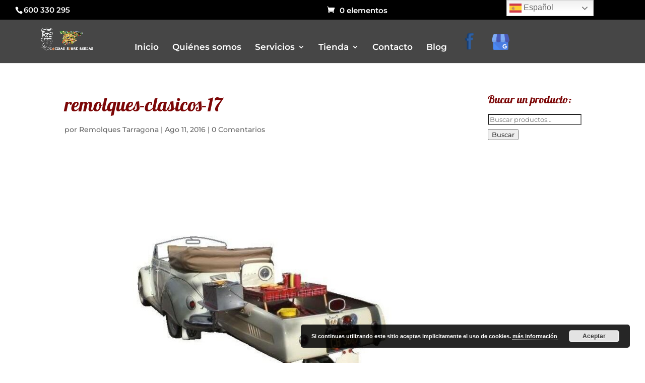

--- FILE ---
content_type: text/html; charset=utf-8
request_url: https://www.google.com/recaptcha/api2/anchor?ar=1&k=6LcVtOEZAAAAAASzgkNeIbZLmbSEntmay5PCzWRX&co=aHR0cHM6Ly93d3cuY29jaW5hc3NvYnJlcnVlZGFzLmNvbTo0NDM.&hl=en&v=PoyoqOPhxBO7pBk68S4YbpHZ&size=invisible&anchor-ms=20000&execute-ms=30000&cb=5bke7ih3a5a
body_size: 48768
content:
<!DOCTYPE HTML><html dir="ltr" lang="en"><head><meta http-equiv="Content-Type" content="text/html; charset=UTF-8">
<meta http-equiv="X-UA-Compatible" content="IE=edge">
<title>reCAPTCHA</title>
<style type="text/css">
/* cyrillic-ext */
@font-face {
  font-family: 'Roboto';
  font-style: normal;
  font-weight: 400;
  font-stretch: 100%;
  src: url(//fonts.gstatic.com/s/roboto/v48/KFO7CnqEu92Fr1ME7kSn66aGLdTylUAMa3GUBHMdazTgWw.woff2) format('woff2');
  unicode-range: U+0460-052F, U+1C80-1C8A, U+20B4, U+2DE0-2DFF, U+A640-A69F, U+FE2E-FE2F;
}
/* cyrillic */
@font-face {
  font-family: 'Roboto';
  font-style: normal;
  font-weight: 400;
  font-stretch: 100%;
  src: url(//fonts.gstatic.com/s/roboto/v48/KFO7CnqEu92Fr1ME7kSn66aGLdTylUAMa3iUBHMdazTgWw.woff2) format('woff2');
  unicode-range: U+0301, U+0400-045F, U+0490-0491, U+04B0-04B1, U+2116;
}
/* greek-ext */
@font-face {
  font-family: 'Roboto';
  font-style: normal;
  font-weight: 400;
  font-stretch: 100%;
  src: url(//fonts.gstatic.com/s/roboto/v48/KFO7CnqEu92Fr1ME7kSn66aGLdTylUAMa3CUBHMdazTgWw.woff2) format('woff2');
  unicode-range: U+1F00-1FFF;
}
/* greek */
@font-face {
  font-family: 'Roboto';
  font-style: normal;
  font-weight: 400;
  font-stretch: 100%;
  src: url(//fonts.gstatic.com/s/roboto/v48/KFO7CnqEu92Fr1ME7kSn66aGLdTylUAMa3-UBHMdazTgWw.woff2) format('woff2');
  unicode-range: U+0370-0377, U+037A-037F, U+0384-038A, U+038C, U+038E-03A1, U+03A3-03FF;
}
/* math */
@font-face {
  font-family: 'Roboto';
  font-style: normal;
  font-weight: 400;
  font-stretch: 100%;
  src: url(//fonts.gstatic.com/s/roboto/v48/KFO7CnqEu92Fr1ME7kSn66aGLdTylUAMawCUBHMdazTgWw.woff2) format('woff2');
  unicode-range: U+0302-0303, U+0305, U+0307-0308, U+0310, U+0312, U+0315, U+031A, U+0326-0327, U+032C, U+032F-0330, U+0332-0333, U+0338, U+033A, U+0346, U+034D, U+0391-03A1, U+03A3-03A9, U+03B1-03C9, U+03D1, U+03D5-03D6, U+03F0-03F1, U+03F4-03F5, U+2016-2017, U+2034-2038, U+203C, U+2040, U+2043, U+2047, U+2050, U+2057, U+205F, U+2070-2071, U+2074-208E, U+2090-209C, U+20D0-20DC, U+20E1, U+20E5-20EF, U+2100-2112, U+2114-2115, U+2117-2121, U+2123-214F, U+2190, U+2192, U+2194-21AE, U+21B0-21E5, U+21F1-21F2, U+21F4-2211, U+2213-2214, U+2216-22FF, U+2308-230B, U+2310, U+2319, U+231C-2321, U+2336-237A, U+237C, U+2395, U+239B-23B7, U+23D0, U+23DC-23E1, U+2474-2475, U+25AF, U+25B3, U+25B7, U+25BD, U+25C1, U+25CA, U+25CC, U+25FB, U+266D-266F, U+27C0-27FF, U+2900-2AFF, U+2B0E-2B11, U+2B30-2B4C, U+2BFE, U+3030, U+FF5B, U+FF5D, U+1D400-1D7FF, U+1EE00-1EEFF;
}
/* symbols */
@font-face {
  font-family: 'Roboto';
  font-style: normal;
  font-weight: 400;
  font-stretch: 100%;
  src: url(//fonts.gstatic.com/s/roboto/v48/KFO7CnqEu92Fr1ME7kSn66aGLdTylUAMaxKUBHMdazTgWw.woff2) format('woff2');
  unicode-range: U+0001-000C, U+000E-001F, U+007F-009F, U+20DD-20E0, U+20E2-20E4, U+2150-218F, U+2190, U+2192, U+2194-2199, U+21AF, U+21E6-21F0, U+21F3, U+2218-2219, U+2299, U+22C4-22C6, U+2300-243F, U+2440-244A, U+2460-24FF, U+25A0-27BF, U+2800-28FF, U+2921-2922, U+2981, U+29BF, U+29EB, U+2B00-2BFF, U+4DC0-4DFF, U+FFF9-FFFB, U+10140-1018E, U+10190-1019C, U+101A0, U+101D0-101FD, U+102E0-102FB, U+10E60-10E7E, U+1D2C0-1D2D3, U+1D2E0-1D37F, U+1F000-1F0FF, U+1F100-1F1AD, U+1F1E6-1F1FF, U+1F30D-1F30F, U+1F315, U+1F31C, U+1F31E, U+1F320-1F32C, U+1F336, U+1F378, U+1F37D, U+1F382, U+1F393-1F39F, U+1F3A7-1F3A8, U+1F3AC-1F3AF, U+1F3C2, U+1F3C4-1F3C6, U+1F3CA-1F3CE, U+1F3D4-1F3E0, U+1F3ED, U+1F3F1-1F3F3, U+1F3F5-1F3F7, U+1F408, U+1F415, U+1F41F, U+1F426, U+1F43F, U+1F441-1F442, U+1F444, U+1F446-1F449, U+1F44C-1F44E, U+1F453, U+1F46A, U+1F47D, U+1F4A3, U+1F4B0, U+1F4B3, U+1F4B9, U+1F4BB, U+1F4BF, U+1F4C8-1F4CB, U+1F4D6, U+1F4DA, U+1F4DF, U+1F4E3-1F4E6, U+1F4EA-1F4ED, U+1F4F7, U+1F4F9-1F4FB, U+1F4FD-1F4FE, U+1F503, U+1F507-1F50B, U+1F50D, U+1F512-1F513, U+1F53E-1F54A, U+1F54F-1F5FA, U+1F610, U+1F650-1F67F, U+1F687, U+1F68D, U+1F691, U+1F694, U+1F698, U+1F6AD, U+1F6B2, U+1F6B9-1F6BA, U+1F6BC, U+1F6C6-1F6CF, U+1F6D3-1F6D7, U+1F6E0-1F6EA, U+1F6F0-1F6F3, U+1F6F7-1F6FC, U+1F700-1F7FF, U+1F800-1F80B, U+1F810-1F847, U+1F850-1F859, U+1F860-1F887, U+1F890-1F8AD, U+1F8B0-1F8BB, U+1F8C0-1F8C1, U+1F900-1F90B, U+1F93B, U+1F946, U+1F984, U+1F996, U+1F9E9, U+1FA00-1FA6F, U+1FA70-1FA7C, U+1FA80-1FA89, U+1FA8F-1FAC6, U+1FACE-1FADC, U+1FADF-1FAE9, U+1FAF0-1FAF8, U+1FB00-1FBFF;
}
/* vietnamese */
@font-face {
  font-family: 'Roboto';
  font-style: normal;
  font-weight: 400;
  font-stretch: 100%;
  src: url(//fonts.gstatic.com/s/roboto/v48/KFO7CnqEu92Fr1ME7kSn66aGLdTylUAMa3OUBHMdazTgWw.woff2) format('woff2');
  unicode-range: U+0102-0103, U+0110-0111, U+0128-0129, U+0168-0169, U+01A0-01A1, U+01AF-01B0, U+0300-0301, U+0303-0304, U+0308-0309, U+0323, U+0329, U+1EA0-1EF9, U+20AB;
}
/* latin-ext */
@font-face {
  font-family: 'Roboto';
  font-style: normal;
  font-weight: 400;
  font-stretch: 100%;
  src: url(//fonts.gstatic.com/s/roboto/v48/KFO7CnqEu92Fr1ME7kSn66aGLdTylUAMa3KUBHMdazTgWw.woff2) format('woff2');
  unicode-range: U+0100-02BA, U+02BD-02C5, U+02C7-02CC, U+02CE-02D7, U+02DD-02FF, U+0304, U+0308, U+0329, U+1D00-1DBF, U+1E00-1E9F, U+1EF2-1EFF, U+2020, U+20A0-20AB, U+20AD-20C0, U+2113, U+2C60-2C7F, U+A720-A7FF;
}
/* latin */
@font-face {
  font-family: 'Roboto';
  font-style: normal;
  font-weight: 400;
  font-stretch: 100%;
  src: url(//fonts.gstatic.com/s/roboto/v48/KFO7CnqEu92Fr1ME7kSn66aGLdTylUAMa3yUBHMdazQ.woff2) format('woff2');
  unicode-range: U+0000-00FF, U+0131, U+0152-0153, U+02BB-02BC, U+02C6, U+02DA, U+02DC, U+0304, U+0308, U+0329, U+2000-206F, U+20AC, U+2122, U+2191, U+2193, U+2212, U+2215, U+FEFF, U+FFFD;
}
/* cyrillic-ext */
@font-face {
  font-family: 'Roboto';
  font-style: normal;
  font-weight: 500;
  font-stretch: 100%;
  src: url(//fonts.gstatic.com/s/roboto/v48/KFO7CnqEu92Fr1ME7kSn66aGLdTylUAMa3GUBHMdazTgWw.woff2) format('woff2');
  unicode-range: U+0460-052F, U+1C80-1C8A, U+20B4, U+2DE0-2DFF, U+A640-A69F, U+FE2E-FE2F;
}
/* cyrillic */
@font-face {
  font-family: 'Roboto';
  font-style: normal;
  font-weight: 500;
  font-stretch: 100%;
  src: url(//fonts.gstatic.com/s/roboto/v48/KFO7CnqEu92Fr1ME7kSn66aGLdTylUAMa3iUBHMdazTgWw.woff2) format('woff2');
  unicode-range: U+0301, U+0400-045F, U+0490-0491, U+04B0-04B1, U+2116;
}
/* greek-ext */
@font-face {
  font-family: 'Roboto';
  font-style: normal;
  font-weight: 500;
  font-stretch: 100%;
  src: url(//fonts.gstatic.com/s/roboto/v48/KFO7CnqEu92Fr1ME7kSn66aGLdTylUAMa3CUBHMdazTgWw.woff2) format('woff2');
  unicode-range: U+1F00-1FFF;
}
/* greek */
@font-face {
  font-family: 'Roboto';
  font-style: normal;
  font-weight: 500;
  font-stretch: 100%;
  src: url(//fonts.gstatic.com/s/roboto/v48/KFO7CnqEu92Fr1ME7kSn66aGLdTylUAMa3-UBHMdazTgWw.woff2) format('woff2');
  unicode-range: U+0370-0377, U+037A-037F, U+0384-038A, U+038C, U+038E-03A1, U+03A3-03FF;
}
/* math */
@font-face {
  font-family: 'Roboto';
  font-style: normal;
  font-weight: 500;
  font-stretch: 100%;
  src: url(//fonts.gstatic.com/s/roboto/v48/KFO7CnqEu92Fr1ME7kSn66aGLdTylUAMawCUBHMdazTgWw.woff2) format('woff2');
  unicode-range: U+0302-0303, U+0305, U+0307-0308, U+0310, U+0312, U+0315, U+031A, U+0326-0327, U+032C, U+032F-0330, U+0332-0333, U+0338, U+033A, U+0346, U+034D, U+0391-03A1, U+03A3-03A9, U+03B1-03C9, U+03D1, U+03D5-03D6, U+03F0-03F1, U+03F4-03F5, U+2016-2017, U+2034-2038, U+203C, U+2040, U+2043, U+2047, U+2050, U+2057, U+205F, U+2070-2071, U+2074-208E, U+2090-209C, U+20D0-20DC, U+20E1, U+20E5-20EF, U+2100-2112, U+2114-2115, U+2117-2121, U+2123-214F, U+2190, U+2192, U+2194-21AE, U+21B0-21E5, U+21F1-21F2, U+21F4-2211, U+2213-2214, U+2216-22FF, U+2308-230B, U+2310, U+2319, U+231C-2321, U+2336-237A, U+237C, U+2395, U+239B-23B7, U+23D0, U+23DC-23E1, U+2474-2475, U+25AF, U+25B3, U+25B7, U+25BD, U+25C1, U+25CA, U+25CC, U+25FB, U+266D-266F, U+27C0-27FF, U+2900-2AFF, U+2B0E-2B11, U+2B30-2B4C, U+2BFE, U+3030, U+FF5B, U+FF5D, U+1D400-1D7FF, U+1EE00-1EEFF;
}
/* symbols */
@font-face {
  font-family: 'Roboto';
  font-style: normal;
  font-weight: 500;
  font-stretch: 100%;
  src: url(//fonts.gstatic.com/s/roboto/v48/KFO7CnqEu92Fr1ME7kSn66aGLdTylUAMaxKUBHMdazTgWw.woff2) format('woff2');
  unicode-range: U+0001-000C, U+000E-001F, U+007F-009F, U+20DD-20E0, U+20E2-20E4, U+2150-218F, U+2190, U+2192, U+2194-2199, U+21AF, U+21E6-21F0, U+21F3, U+2218-2219, U+2299, U+22C4-22C6, U+2300-243F, U+2440-244A, U+2460-24FF, U+25A0-27BF, U+2800-28FF, U+2921-2922, U+2981, U+29BF, U+29EB, U+2B00-2BFF, U+4DC0-4DFF, U+FFF9-FFFB, U+10140-1018E, U+10190-1019C, U+101A0, U+101D0-101FD, U+102E0-102FB, U+10E60-10E7E, U+1D2C0-1D2D3, U+1D2E0-1D37F, U+1F000-1F0FF, U+1F100-1F1AD, U+1F1E6-1F1FF, U+1F30D-1F30F, U+1F315, U+1F31C, U+1F31E, U+1F320-1F32C, U+1F336, U+1F378, U+1F37D, U+1F382, U+1F393-1F39F, U+1F3A7-1F3A8, U+1F3AC-1F3AF, U+1F3C2, U+1F3C4-1F3C6, U+1F3CA-1F3CE, U+1F3D4-1F3E0, U+1F3ED, U+1F3F1-1F3F3, U+1F3F5-1F3F7, U+1F408, U+1F415, U+1F41F, U+1F426, U+1F43F, U+1F441-1F442, U+1F444, U+1F446-1F449, U+1F44C-1F44E, U+1F453, U+1F46A, U+1F47D, U+1F4A3, U+1F4B0, U+1F4B3, U+1F4B9, U+1F4BB, U+1F4BF, U+1F4C8-1F4CB, U+1F4D6, U+1F4DA, U+1F4DF, U+1F4E3-1F4E6, U+1F4EA-1F4ED, U+1F4F7, U+1F4F9-1F4FB, U+1F4FD-1F4FE, U+1F503, U+1F507-1F50B, U+1F50D, U+1F512-1F513, U+1F53E-1F54A, U+1F54F-1F5FA, U+1F610, U+1F650-1F67F, U+1F687, U+1F68D, U+1F691, U+1F694, U+1F698, U+1F6AD, U+1F6B2, U+1F6B9-1F6BA, U+1F6BC, U+1F6C6-1F6CF, U+1F6D3-1F6D7, U+1F6E0-1F6EA, U+1F6F0-1F6F3, U+1F6F7-1F6FC, U+1F700-1F7FF, U+1F800-1F80B, U+1F810-1F847, U+1F850-1F859, U+1F860-1F887, U+1F890-1F8AD, U+1F8B0-1F8BB, U+1F8C0-1F8C1, U+1F900-1F90B, U+1F93B, U+1F946, U+1F984, U+1F996, U+1F9E9, U+1FA00-1FA6F, U+1FA70-1FA7C, U+1FA80-1FA89, U+1FA8F-1FAC6, U+1FACE-1FADC, U+1FADF-1FAE9, U+1FAF0-1FAF8, U+1FB00-1FBFF;
}
/* vietnamese */
@font-face {
  font-family: 'Roboto';
  font-style: normal;
  font-weight: 500;
  font-stretch: 100%;
  src: url(//fonts.gstatic.com/s/roboto/v48/KFO7CnqEu92Fr1ME7kSn66aGLdTylUAMa3OUBHMdazTgWw.woff2) format('woff2');
  unicode-range: U+0102-0103, U+0110-0111, U+0128-0129, U+0168-0169, U+01A0-01A1, U+01AF-01B0, U+0300-0301, U+0303-0304, U+0308-0309, U+0323, U+0329, U+1EA0-1EF9, U+20AB;
}
/* latin-ext */
@font-face {
  font-family: 'Roboto';
  font-style: normal;
  font-weight: 500;
  font-stretch: 100%;
  src: url(//fonts.gstatic.com/s/roboto/v48/KFO7CnqEu92Fr1ME7kSn66aGLdTylUAMa3KUBHMdazTgWw.woff2) format('woff2');
  unicode-range: U+0100-02BA, U+02BD-02C5, U+02C7-02CC, U+02CE-02D7, U+02DD-02FF, U+0304, U+0308, U+0329, U+1D00-1DBF, U+1E00-1E9F, U+1EF2-1EFF, U+2020, U+20A0-20AB, U+20AD-20C0, U+2113, U+2C60-2C7F, U+A720-A7FF;
}
/* latin */
@font-face {
  font-family: 'Roboto';
  font-style: normal;
  font-weight: 500;
  font-stretch: 100%;
  src: url(//fonts.gstatic.com/s/roboto/v48/KFO7CnqEu92Fr1ME7kSn66aGLdTylUAMa3yUBHMdazQ.woff2) format('woff2');
  unicode-range: U+0000-00FF, U+0131, U+0152-0153, U+02BB-02BC, U+02C6, U+02DA, U+02DC, U+0304, U+0308, U+0329, U+2000-206F, U+20AC, U+2122, U+2191, U+2193, U+2212, U+2215, U+FEFF, U+FFFD;
}
/* cyrillic-ext */
@font-face {
  font-family: 'Roboto';
  font-style: normal;
  font-weight: 900;
  font-stretch: 100%;
  src: url(//fonts.gstatic.com/s/roboto/v48/KFO7CnqEu92Fr1ME7kSn66aGLdTylUAMa3GUBHMdazTgWw.woff2) format('woff2');
  unicode-range: U+0460-052F, U+1C80-1C8A, U+20B4, U+2DE0-2DFF, U+A640-A69F, U+FE2E-FE2F;
}
/* cyrillic */
@font-face {
  font-family: 'Roboto';
  font-style: normal;
  font-weight: 900;
  font-stretch: 100%;
  src: url(//fonts.gstatic.com/s/roboto/v48/KFO7CnqEu92Fr1ME7kSn66aGLdTylUAMa3iUBHMdazTgWw.woff2) format('woff2');
  unicode-range: U+0301, U+0400-045F, U+0490-0491, U+04B0-04B1, U+2116;
}
/* greek-ext */
@font-face {
  font-family: 'Roboto';
  font-style: normal;
  font-weight: 900;
  font-stretch: 100%;
  src: url(//fonts.gstatic.com/s/roboto/v48/KFO7CnqEu92Fr1ME7kSn66aGLdTylUAMa3CUBHMdazTgWw.woff2) format('woff2');
  unicode-range: U+1F00-1FFF;
}
/* greek */
@font-face {
  font-family: 'Roboto';
  font-style: normal;
  font-weight: 900;
  font-stretch: 100%;
  src: url(//fonts.gstatic.com/s/roboto/v48/KFO7CnqEu92Fr1ME7kSn66aGLdTylUAMa3-UBHMdazTgWw.woff2) format('woff2');
  unicode-range: U+0370-0377, U+037A-037F, U+0384-038A, U+038C, U+038E-03A1, U+03A3-03FF;
}
/* math */
@font-face {
  font-family: 'Roboto';
  font-style: normal;
  font-weight: 900;
  font-stretch: 100%;
  src: url(//fonts.gstatic.com/s/roboto/v48/KFO7CnqEu92Fr1ME7kSn66aGLdTylUAMawCUBHMdazTgWw.woff2) format('woff2');
  unicode-range: U+0302-0303, U+0305, U+0307-0308, U+0310, U+0312, U+0315, U+031A, U+0326-0327, U+032C, U+032F-0330, U+0332-0333, U+0338, U+033A, U+0346, U+034D, U+0391-03A1, U+03A3-03A9, U+03B1-03C9, U+03D1, U+03D5-03D6, U+03F0-03F1, U+03F4-03F5, U+2016-2017, U+2034-2038, U+203C, U+2040, U+2043, U+2047, U+2050, U+2057, U+205F, U+2070-2071, U+2074-208E, U+2090-209C, U+20D0-20DC, U+20E1, U+20E5-20EF, U+2100-2112, U+2114-2115, U+2117-2121, U+2123-214F, U+2190, U+2192, U+2194-21AE, U+21B0-21E5, U+21F1-21F2, U+21F4-2211, U+2213-2214, U+2216-22FF, U+2308-230B, U+2310, U+2319, U+231C-2321, U+2336-237A, U+237C, U+2395, U+239B-23B7, U+23D0, U+23DC-23E1, U+2474-2475, U+25AF, U+25B3, U+25B7, U+25BD, U+25C1, U+25CA, U+25CC, U+25FB, U+266D-266F, U+27C0-27FF, U+2900-2AFF, U+2B0E-2B11, U+2B30-2B4C, U+2BFE, U+3030, U+FF5B, U+FF5D, U+1D400-1D7FF, U+1EE00-1EEFF;
}
/* symbols */
@font-face {
  font-family: 'Roboto';
  font-style: normal;
  font-weight: 900;
  font-stretch: 100%;
  src: url(//fonts.gstatic.com/s/roboto/v48/KFO7CnqEu92Fr1ME7kSn66aGLdTylUAMaxKUBHMdazTgWw.woff2) format('woff2');
  unicode-range: U+0001-000C, U+000E-001F, U+007F-009F, U+20DD-20E0, U+20E2-20E4, U+2150-218F, U+2190, U+2192, U+2194-2199, U+21AF, U+21E6-21F0, U+21F3, U+2218-2219, U+2299, U+22C4-22C6, U+2300-243F, U+2440-244A, U+2460-24FF, U+25A0-27BF, U+2800-28FF, U+2921-2922, U+2981, U+29BF, U+29EB, U+2B00-2BFF, U+4DC0-4DFF, U+FFF9-FFFB, U+10140-1018E, U+10190-1019C, U+101A0, U+101D0-101FD, U+102E0-102FB, U+10E60-10E7E, U+1D2C0-1D2D3, U+1D2E0-1D37F, U+1F000-1F0FF, U+1F100-1F1AD, U+1F1E6-1F1FF, U+1F30D-1F30F, U+1F315, U+1F31C, U+1F31E, U+1F320-1F32C, U+1F336, U+1F378, U+1F37D, U+1F382, U+1F393-1F39F, U+1F3A7-1F3A8, U+1F3AC-1F3AF, U+1F3C2, U+1F3C4-1F3C6, U+1F3CA-1F3CE, U+1F3D4-1F3E0, U+1F3ED, U+1F3F1-1F3F3, U+1F3F5-1F3F7, U+1F408, U+1F415, U+1F41F, U+1F426, U+1F43F, U+1F441-1F442, U+1F444, U+1F446-1F449, U+1F44C-1F44E, U+1F453, U+1F46A, U+1F47D, U+1F4A3, U+1F4B0, U+1F4B3, U+1F4B9, U+1F4BB, U+1F4BF, U+1F4C8-1F4CB, U+1F4D6, U+1F4DA, U+1F4DF, U+1F4E3-1F4E6, U+1F4EA-1F4ED, U+1F4F7, U+1F4F9-1F4FB, U+1F4FD-1F4FE, U+1F503, U+1F507-1F50B, U+1F50D, U+1F512-1F513, U+1F53E-1F54A, U+1F54F-1F5FA, U+1F610, U+1F650-1F67F, U+1F687, U+1F68D, U+1F691, U+1F694, U+1F698, U+1F6AD, U+1F6B2, U+1F6B9-1F6BA, U+1F6BC, U+1F6C6-1F6CF, U+1F6D3-1F6D7, U+1F6E0-1F6EA, U+1F6F0-1F6F3, U+1F6F7-1F6FC, U+1F700-1F7FF, U+1F800-1F80B, U+1F810-1F847, U+1F850-1F859, U+1F860-1F887, U+1F890-1F8AD, U+1F8B0-1F8BB, U+1F8C0-1F8C1, U+1F900-1F90B, U+1F93B, U+1F946, U+1F984, U+1F996, U+1F9E9, U+1FA00-1FA6F, U+1FA70-1FA7C, U+1FA80-1FA89, U+1FA8F-1FAC6, U+1FACE-1FADC, U+1FADF-1FAE9, U+1FAF0-1FAF8, U+1FB00-1FBFF;
}
/* vietnamese */
@font-face {
  font-family: 'Roboto';
  font-style: normal;
  font-weight: 900;
  font-stretch: 100%;
  src: url(//fonts.gstatic.com/s/roboto/v48/KFO7CnqEu92Fr1ME7kSn66aGLdTylUAMa3OUBHMdazTgWw.woff2) format('woff2');
  unicode-range: U+0102-0103, U+0110-0111, U+0128-0129, U+0168-0169, U+01A0-01A1, U+01AF-01B0, U+0300-0301, U+0303-0304, U+0308-0309, U+0323, U+0329, U+1EA0-1EF9, U+20AB;
}
/* latin-ext */
@font-face {
  font-family: 'Roboto';
  font-style: normal;
  font-weight: 900;
  font-stretch: 100%;
  src: url(//fonts.gstatic.com/s/roboto/v48/KFO7CnqEu92Fr1ME7kSn66aGLdTylUAMa3KUBHMdazTgWw.woff2) format('woff2');
  unicode-range: U+0100-02BA, U+02BD-02C5, U+02C7-02CC, U+02CE-02D7, U+02DD-02FF, U+0304, U+0308, U+0329, U+1D00-1DBF, U+1E00-1E9F, U+1EF2-1EFF, U+2020, U+20A0-20AB, U+20AD-20C0, U+2113, U+2C60-2C7F, U+A720-A7FF;
}
/* latin */
@font-face {
  font-family: 'Roboto';
  font-style: normal;
  font-weight: 900;
  font-stretch: 100%;
  src: url(//fonts.gstatic.com/s/roboto/v48/KFO7CnqEu92Fr1ME7kSn66aGLdTylUAMa3yUBHMdazQ.woff2) format('woff2');
  unicode-range: U+0000-00FF, U+0131, U+0152-0153, U+02BB-02BC, U+02C6, U+02DA, U+02DC, U+0304, U+0308, U+0329, U+2000-206F, U+20AC, U+2122, U+2191, U+2193, U+2212, U+2215, U+FEFF, U+FFFD;
}

</style>
<link rel="stylesheet" type="text/css" href="https://www.gstatic.com/recaptcha/releases/PoyoqOPhxBO7pBk68S4YbpHZ/styles__ltr.css">
<script nonce="Pvi5wZ7B8IOFHKNr6IqiQg" type="text/javascript">window['__recaptcha_api'] = 'https://www.google.com/recaptcha/api2/';</script>
<script type="text/javascript" src="https://www.gstatic.com/recaptcha/releases/PoyoqOPhxBO7pBk68S4YbpHZ/recaptcha__en.js" nonce="Pvi5wZ7B8IOFHKNr6IqiQg">
      
    </script></head>
<body><div id="rc-anchor-alert" class="rc-anchor-alert"></div>
<input type="hidden" id="recaptcha-token" value="[base64]">
<script type="text/javascript" nonce="Pvi5wZ7B8IOFHKNr6IqiQg">
      recaptcha.anchor.Main.init("[\x22ainput\x22,[\x22bgdata\x22,\x22\x22,\[base64]/[base64]/bmV3IFpbdF0obVswXSk6Sz09Mj9uZXcgWlt0XShtWzBdLG1bMV0pOks9PTM/bmV3IFpbdF0obVswXSxtWzFdLG1bMl0pOks9PTQ/[base64]/[base64]/[base64]/[base64]/[base64]/[base64]/[base64]/[base64]/[base64]/[base64]/[base64]/[base64]/[base64]/[base64]\\u003d\\u003d\x22,\[base64]\x22,\[base64]/DucK+XB40w510TMOpw4jDhcKfK8KuRMKVw63DoMKuchlVwrg6SsKOZMOSwrrDi3jCusOMw4bCuAUob8OMHRrCvg4rw610eXxDwqvCq2RDw6/[base64]/w5PDnH7CtMK0O0vDr3fCnAvDtHHDn8Oiw5xOw6bCmR7Ch1c9wo4fw5ZwAcKZdsO/w6Bswqh9wpvCj13DgH8Lw6vDsg3CilzDnzUcwpDDk8K4w6JXcBPDoR7CrsOqw4Azw6/Dv8KNwoDCpnzCv8OEwprDlsOxw7wuIgDCpVfDjB4IIFLDvEwZw4Miw4XCj3zCiUrCucKgwpDCrwUAworCscK6wq8hSsOXwrNQP33Dnl8ufsKpw64Fw7fCrMOlwqrDmcO4OCbDvcK9wr3CphnDnMK/NsK0w5bCisKOwpXCgw4VH8KEcHxWw7BAwr5HwrYgw7plw7XDgE40C8OmwqJ/w6JCJWMnwo/DqC7DmcK/[base64]/Cs8KmPsKdwop/wpvCtMK0aMOaSCwQwqw8YMKzwoTCmR7CpMOiccOGXFDDp3dAEMOUwpM9w63Dh8OKF1RcJUdFwqR2wpQWD8K9w7InwpXDhHtjwpnCnm10wpHCjilaV8Otw5/DlcKzw6/[base64]/[base64]/Nx8DasOvAxYabMKOwq1AccKqD8OhVcOhXA/Dok1pPcK3w49HwqXDtsK1wqjCi8OSHnwywpZbYsONw6TDtcOMDcKqD8OTw6VEw4ZMwoXDpVvCvcKVPmAeVU/[base64]/wrUAw7/CpcOPGiPClMKedMO9fmZTS8KiUkrCsj4ww53DoTLDukbCuC/[base64]/ChX7DuA1hw45XwqjCvHLCmcK7QcKswrDCqAFqwonDnHtMVsKPS242w5dWw7I1w7J0wplSQcOSDcOqUsOlQ8OiHMOPw4PDjmHChg7ClsK7wo/Dj8KaUU/[base64]/Q8KzGj3CmcOOesOpPXTCkwADwrzCtMO+w7nDmcKpw4ELZ8OwOTzDpMORw5Arw63DhyrDtcOHS8OFCsOrZsKkYmtRw4hIK8OLD0zDjMOmUCzCqnHDljErGsOvw7cTwpZIwo1Vw7FIwpVuw7p8dVN2wq5xwrd8ZWXDnsK/J8K0XcKtOcKwbsORVWbDuHY/[base64]/J8O8IMOmwo5gw7EmS1LDvidLwpbCoCsEwqIAFArCrcKow6fCsHPCqRZrTcKkcRLCqsOcwr3Cn8O6wp/CjVkHG8KSwq4ybCXCosOKwpYrGjoMwp/[base64]/DgcOAMUkfWcOxVTfCi8OwwoI2wr3ChsOPKcK1w4TCmsOtwrhjYsK8w5A/WyzCigcORMOgw6zDp8Ojwo4VfH/DoS7CjcODR2DDjDF6dMKyImLDscOjUMOdL8OqwqhFOcOKw57CvMOgwqnDjTFNDAzDrAgTw6oww5EHTMOhw6LCjMKpw6Rgw4nCtT8wwprCgsK6wr/Dr28RwqhdwrJ7IMKPw4bClAvCjwPCpcOCWMKYw4HDisKhCcKiwo/Cq8OQw4dgw7hPU2/DlMKCFwMuwrbCk8KNwqHDgcKqwqF5wpzDhsOEwpIww6TCkMONwoHCvsK8fE1YbC/Dj8OhOMOWJ3PDmwk9bQbCjAtwwoHCky/CiMO7woMkwqNHY0h8dcKIw5A1GWN/woLCnRolw7vDqMOReRtywrs4w5HDocONGcO7w47DtWEbw7XDs8O6AkDCh8K4w7HComoAP05/[base64]/[base64]/[base64]/Y8KeFBg/RMKYw7HDqXNiTkDCtSF/RUUPCkDDoXrDtDXCiQHCosKkBsOPEMK2E8K/NcO9cX0OETlmXsKWEnoCw5rCusOHT8OUwq1Tw58Zw5/Cm8Ogw50yw4/CvUDCucKtDMO9woFtHB8KOgjDohQcDz7Dlx/CnUkgwoRXw6PDsyU2bsK0CMO/ccKow4vDrnprFlvCoMOAwrcQw5gLwrnCg8OBwptnc3gwK8O7UMKIwrhmw657wrZOaMKmwrpiw5l9wqstw6/Dj8OjK8O7Xidkw6DCmcKQFcOOChXCtcOIwrnDtMKewpYDdsK1wpbCqAPDtsKXw5HCh8Otf8KKw4PCusOtHcKtwpDDqsO8b8OdwppUCsKMwrbCksOqZ8O+T8O0Gg/[base64]/[base64]/[base64]/Dp1rDvRHDs2rCuRXDpsKMJiTDsBwwY0rCosKww73Dn8KdwonDg8OVwqrDoERcRHkSw5bDrSQzQVosKnkabcOQwpTCpzQmwpLDsRNHwpRDSsK5EsOXwrXCp8O1cl/DosKbIWYfwq/Du8OicwQRw6FUcsOEwpPDnMOPwp8Lw4s/w6/Co8KVXsOIAWRIL8O7w6NUwojDp8O7VMOBwpnCqxrDlsK1ZMKaY8KCw49ww4DDmB5Aw6nDjsOkw5vDrkPCsMOBQsOlAWJsBm43XwM+w7h2QMOQK8OCw4HDu8OYw4/CoXDDncK8BDfCgnLDpcKfw4NEP2QDwrNGwoNywojCrMKKw4jDi8KSIMOQSXVHw5cGwrwIw4Ixw4fDn8KEVhHCssKFWWfCiBXCswXDhcO/wp3Cv8OHc8KnasOfwoEZIcOVZcK8wpYsOlrDvGPCm8OXwovDnUVDFsOyw54DTWUVcD0twq/[base64]/DkMKaA8O6wqbCnndrwqzDr2tww7YYw7AfLMOpw7Mew6l2w4DCkA1zwrXCkcOAdlbClBMkHRQmw5dXEsKMXDIZw69ew4TDhcOhNcKycMOjQTzDosKtexDChsK3ZFphHcOcw7LDjyTDtUcSFcKgNU/CusKwWANLasOjwpvCpMKGKk99wo/[base64]/[base64]/[base64]/[base64]/Cs2rClSfDmBLDkcKgwqYkfMO2bMOEIMO2YMOjw5XDkcKTw5p/[base64]/CuMKEw5oYSMOVVQlHw5g7Qk7DjsOcw41cX8OHSAx5w4LCiV1KRWt1JsOSw6DDrllZw7gvYsK1K8O1worDmH7CjC/[base64]/[base64]/CjUlwbgRHwpDCsiHCqsKXw7vCv8OtwrdyNMKLwpVtEjhEwrB0w5pjwozDl0JMwqnClA9RDMOCwo/CisKzdFPClMOQBcOoIcKlHTkoNW3ChsOyfcOSwp5Bw4/DhR4CwoY0w5DDjcOBWEtwRgkAwqPDnw3Cl0nCkGvCn8OcO8Kmw7/DjQnDrMKbWjTDvx58w6pmW8K+wp3Dj8OdScO6wrrCo8K1J1jChV/[base64]/Cq0/Diz1JdX5ow6NrHMKsw5cHXB/CjcOFZsK6EMOcMcKOG3ZIfxvDjUvDp8KbYcKke8Osw6DCvArCs8KWQSQeDUnChcKrJwsPG20eI8OOw4TDnQjCqzjDhBArwpIiwqTDhgjCiyseJcO7w63DuHjDvcKZOA7CnS11w6zDgcOGwqhCwrsxBcO6wonDicOSBVtLLB3DjTgbwrhHwpl/[base64]/[base64]/DuQrDpSZOw4rDhMODw5kHwodzw7bCtsOjPyvDqnB5A2HCjzPCgy7CtRJkJ1jClMK8NTRWwpvCg3LCusOQAsKqEWlwI8OkRsKQw7XCpXDCicKtBcO/w7vDucKiw5BEAVPCrsKuw490w4fDnsOBMcKuW8KvwrnDhMOawqgwVcOOYMKqU8ObwpIXw55mX3B6XyTCjsKiCGHDncOyw5FAw7DDhMOqFVTDp0hTwonCgygHGF8qF8KjesK7Q0Byw7nDjlhJw7bCpgBeI8KPQw/DjcKgwqoDwolJwrkSw6zCvsKpw7nDuVLCvEpmw71YHMOYQUDDi8O5PcOCFAzDjCs3w5/[base64]/LkVtw5JTBibDhcKEwqk3FsK2PMK8w6rDjwPCpQrDpwpfAMKRNsKPwo/DhiTCmAxHXgrDqx4Uw49Mw5Nhw4TCo27DhMKeDTbCksKMwo0ZO8OowqDDmGbDvcK1w6AOwpdFZ8K6D8OkE8KFesKPR8O3UUjClELDmsKmwr/DpiPCrQ8+w4IPBF/Dr8K0w53Dk8O/cGnDpBnDpMKKw7jDhm1LZ8K1w5d9wobDhj7DisKswrgswp0aWULCsjgMX2DDhMOSb8OYAcKKwq/DihIyPcOGwoMyw6rCn1M3YsOXwpsQwqnDtcKfw5tdwoUYEkhhw7sxFUjDq8O8wqhIw6zCuTsYwodASwdyA2XCsAQ+w6fDkcK/NcKOIsK7ejzCiMKDw7fDsMKIw7xuwpZlBH/CvBjDtU55wovCjjgDE03CrkRZSEBtw4jDv8Kgw6lTw7vCo8OXJ8O9MMKFJsKvG0BJwrTDhX/[base64]/HkVIw77Do8Oqw4p9AG/CoQHCl3DCt0tsGDbCvRDCg8OjO8OqwrwsTA8fw5RmGRvCj2VXZSdKADxyQS8XwqNvw6Zkw4wiLcOkBMOiV3/CpA5OGALCisObwoPDu8OqwrVcVsO6CEzCt2LDo05Uwrd3X8OodSpvw7JYwofDn8OUwr15emQHw5swY37DmMKzXW5nZlBTa0hiFR13wrhXwq3CohERw4U8w4cXwrE9w5pVw60ewqUow7/DkBPChzdpw7HDom1vCQI8ZWUxwrlsKFchfkXCpcKKw4rDoWXDomLDq3TCr0IzTVUgdcKOwr/DjjpkSsKNw6B/[base64]/CrnTDtsKqPijCgcKuwqQxwqbCqQHDmz8+w4opNcKbwqYCwrI5Nl/Ck8Kvw68vwonDvDzCp3dxHH/Ds8OmJ1oawoclwqdZbibCn03DpcKNw7g4w5zDqXkQw7QAwrlFA1nCj8KywpAfwrcRwopUw4p2w5J9w6g7bAYgwqTCpgbDvMKBwrPDiHINA8KAw6/Dg8KbEVUnGSvCrsK3fyzDosKuXcKtwqrCo0clNcKjwqB6GcOiwolPEcKWCcKdfWNYwoPDtMOVw7DCo2gpwr17wr/CnDrDqsKiXFt2w6xww6JVXwDDuMOpR3vCii4owrNcw7IRYsO3TBwiw4vCtcKQM8Kkw4wew6JnaDFZfDHDpQErA8OwYjTDh8OqSsK2f204d8OqNcOCw7nDpjLDpsOqwrt1w7lLOhlQw53CtG4fScOUw7cXwoPCl8OeIVoywoLDnGl/wq/DlzNYGGnCkF/DvcOCSGgWw4TCp8Oyw50OwovDsWzCpGTCoTrDnDgoPyrCq8Kpw695AsKvLxpxw50awqwwwovDki01H8Olw6HDksK1wrzDhMOiJcK+F8OGG8OSQ8KLNMK+worCrMOBZsKWYVZ3wr/CscK/BMKPasOgSz/DvUjCt8OcwqnCksOdPBIKw6TDmsOww7phw5nCqsK9w5fDmcKCf3HDqGPDt17Dh0bDsMOwLzDCj1cndcKHw50fMsKaGcOxw4VBw5TDqXDCiQMxwrDDnMKHw7E2BcKtGxRDecOuAwHCnGfDiMKBYyk4bsKYZzgFwrtWY2nDu187GEvCksKIwoc/TW/Cg1XCmE/Dqg0qw6dNw5/[base64]/CnxQmKMKUHw/DnnTDqhshw5ArC8OGasO3w6TDowTDgE5FL8O5wqh/[base64]/w49fb8OiwpkowrLDqsK1w50Bw5XDosKycMOCW8OHKMOrMjgFwrNDw7piY8OcwoUnAgbDgcK7JcKxZxLCpsOpwpPDiCjCnsKJw781wrIfwoU0w7bDpCw3DsO4f1tSGcKmw4RYNDQlw4zCrz/CiDFPw5PDlmvDqVLDvG92w6c3woDCrH1JCk7DlCnCscK7w6ltw59IAMK4w6jDgHzDocO/[base64]/Dq8KYw5oowo7CoW7CsBsoRmLCusKBGjDDhsKPDHzCqsOGSnfDjGnDssOMPX7CtRvDi8Ogw5tKfMOGJl5mw7lUwpbCjMKow4BKLx08w6/DrMOdO8KUwpjCisOvw6lhwpBRGQFGZiPDisK7Un7DisKAwrjCqHrDvE7CtsKffsKYw7VSw7bCjFxuYjUEw7rDsA/CgsKTwqDCh0Axw6pHw79nMcO3wozDkMKBLMKtwpcjw704w7VSGkViQVHCugvChHvDiMOxBMKjIQsTw5RHB8O0VhFewr3DpcOeFzHCi8KJAD5DdsKnCMOTKGTCsVAWw4kyb0zDrVkID3nDvcKTVsOwwp/DhwoAwoYEw5MLw6LCuhddw5nDgMKhw7UiwqLDocKwwqwTRsOBw5vDoWQzP8KeDMOrXCYzw7IBcGTDnsOlUsKzw7FIc8KjVyTDh1bCpMKmw5DCkMK+wqVuG8KsVcO5woHDt8Kfwqxdw53DqEnDscKqwqcLagkQOlQww5TCrcKhXcKdBsKjZG/CoSbClMOVwrohwpdbU8OID0g9w7/DlMKDelp8cxvCu8KdOXnDuXISZcOADMOeWl4mw5nDlsOrwrHCuTEkY8Ouw7zCucKTw6Epw6Nrw6RowqXDpsOmYcOIMMOFw74QwqcSDcKuKWoLw6DClSY4w5DCqi4Rwp/DslPCkHs5w5zCjcOhwql5OCfDusOnwq0nG8ODV8KMw7gVN8OqC0s/XCvDpMK1e8OWJ8KzFx1CTcODMsKYemZNHg7Cs8OAw7RiQsOHexM0QnFpw4DDt8OvEEfDninDuA3Do3jCnsOww5lpCMO9woHDiDLCncOBECjDm09HYgpGFcO5ZsKkBwrDvQ8Fw5cGCnfDvMKfw4fDkMOAPSBfw4DCq2xVQQPDtsKjwrzCi8O/w5rDmsKpwrvDnsOnwrFMaGXCp8KzaEsuMsK/[base64]/CqlMeL8K8wqBXE8Kewo90wqXCnm3DukJawpXDn8Kswo3Cl8KLIcKSwq7DhMKPw6suX8K+K2pow57DisOCwp/DgmVXMDg9GsOpJnvDksOTTDvDi8KFw67DvsK0w4nCrcOZQcOBw7nDpsOvYcKedsK1wqcIJFbCp21va8O4w6HDlcKTA8OEXsOxw5o/DlrDuRfDhQBNLhZBayVqGnwLwq8Cw64EwrjCusKcLMKew6bDrFB3OC4OdcKsWTrDi8Ksw6zDh8KYdlzCicOzc2vDhMKeGXvDvCdKwp/Cmm8iwprDpS4FDgjDmMOCRl8rSzFewr/DqnxOKmgawrBMcsOzw7YMScKDwp0Hw50IdcOAw4jDmWgCwr/DgHPChsOiUFbDusKjeMOXHMKGwqzDuMOXdG4qwoHDiwZmRsKRwooyQgPDoSgfw6lJNU9cw5rCpDZRwo/ChcOiFcKNwpzCmibDgVIkw7jDpHNyfRR2M3rDqhZTB8KLfi/[base64]/CrVoycMKqecK2HQzDpcKbw61JBX7DqWMTWcOFw5bDh8KbQcObOcO/FsKBw6rCuWrDsDnDlcKVXMO9wqZ5wpvDuzBoaGzDux/ChA0MCQonw5/DnWLCscOMFxXCpsK5SMKdWsKAf0XCksO5wrzDv8KWUA/ChmrCr18qw63DvsKvw77CmsOnwoBfQAbCn8KNwrhqFcOHw6DDk1LCvsOmwoPDrXFzTMOPwqI8EsK/wqPCvnwpO1DDolAhw7nDnMKywoMqcgnCvlNQw7jCu04nJ2HDuGBySsOswqJuNsOYbBp0w5TCqcKxw6bDg8OowqfDlV7DkcOBwprCuWDDtMO9w4PCrsK6w4dYOyPDvMKxwqLDkMOLDEwxG0XCjMOzw4hHLMK3e8OBw55zVcKbw4JawrjCrcOdw7vDocKAw4rChV/[base64]/WSxGwqHCscOzOcKFw5fDicK4UcKWw7dWB8OEEUDCiTjDtHfCoMKjwpXCoCgYwolLOcOMMsKCNMKVHMOLfwvDj8KTwqoXMzbDhwlsw6/CoBl6w7lpTVVqw4gDw7VHw7bCnsKsRMKEBjMvw5Y0E8KuwpjCtsK8WDnCrT4Iw4Ydw5/CoMOkMHDDk8OETEPCqsKGw6fCrMOLw5LCmMKvdsO2DnfDkMKrD8KRwpIaYxzDi8OEwpshPMKdw57DglwrVMO4dsKYwrTCsMORMwzCssKqMMKPw4PDtDbCsDfDssO8EyVcwofDu8OJeg0tw5pNwoF+FMOiwoZULcKDwr/DtjPCmywCBcOAw4/ChjxFw4vDuSd5w696w7NiwrcadVTDuzPDgl/Dk8KTOMO8K8KswpzCt8KJwqFpwqzDo8KoSsKLw6wEw7FqYw0ELEcywr/Cg8KiDBbDnMK3V8K3VsKjBHXCscK1wp3DsEstezzDl8KLUcOIwpQtQjPDmx5hwpzDoTnCrXrDgMOPQcOUR3nDlSfCoCPDoMOpw7PCgsOowqrDqyEVwqzDoMKYIMOYw7xqc8K1NsKTw5saOMK/woxIXcKMw5HCvTYAJDfCo8OKUjNPw49ow5LDg8KdBsKUwqR3w4TCicOSJ2QEFcK7J8OlwqPCnUDCpcKyw4bCl8OdHsOWwqjDtMK5SSnCjsKcKcKdwo5HLzgCBMO7w4p+K8OSwqDCohbDpcK7aC7DklzDjsKXDcK8w4fCpsKKw7oQw60nw5I3w5FQwp3CmE4Tw7/CmcOoTW0Mw4Apwqc7w4UNw5xeIMKowrPDpDxzGcKXEMOWw4/DiMOKDw3CpHLCosOoGsKnWmjCtMO9wr7CqcOcX1LDq1lQwpgBw5DDiX1tw485YyfCiMKxXcOtw5nCkTIKw7srJTnDkHfDoA0AN8OHLR/[base64]/DtiPDpE/DulPCg13CrcKnw5XCpsK4w6ARw73DgWHClcOlOAxwwqdfwpTDvMOrwrrCmMOcwo5twqDDsMKiDEvCsW/DkXVYEMOUQMOLRnsnOFXCiUMewqQWwpbDiBU/[base64]/ClxfDtcOxOMOGBMO/bRLDtMOJwqLCisOXw5jDgMKlMirDiQFnwqAGQcKTH8OAaCvCgAomWzoowrLCjw0mXh4lUMK9B8OGwoQCwp9wSsOoOnfDs3vDsMOZYX7DmBxNG8KBwpTCi1zDp8KswrtBBwXDjMOiwqzDiHIQwqDDnAPDlsOKw6jClh/Ch2TDhMKJwoxDP8OpQ8Kvw7xpGkjCpXJ1c8KtwoQFwp/DpUPCjU3DgcOZwr3DlWrCp8O4w6DDh8KHEFpRKsOew4jCtcOuF2vDvl3DpMKRe3DDrsKddcOkwr3DpXbDkMOwwrPCogxmw7QMw6PDk8K6wpXDsnpmIx/DvmPDiMKZD8KLOAZjOxU6bsKrwrBVwrXDuCUOw5FMwqxMLhR4w7ktORrCnGXChR1jwqhOw5/CpcKlSMKMAwIcwpTCmMOiJi9Jwo4Nw7BvWTrDtsOYw5VId8O5woLCkDVeKMOlwo/DtVRjwp9tDcOKWXXCgnrCuMONw5kCw67CrcKjwpXCvMK/clDDgcKRwrAcMcOnw4jDhVJ5woEKFx84wrRww7bDmcOdRgQUw69ow5zDrcKUAcKAw7hww6MJAMORwoIawoPDqjVFIiBHwrYVw77DosKTwoPCsTR2wpEzw6LDiEjDhsOlwpcbasOtPiPChEElb1fDhsOvP8Kjw605WXTCqVoPSsOnw6nCo8Kjw5vCrMKFwq/[base64]/Dpz3DjMK1wrPDqQbDnsONDi/DpMK2PcKIa8K2wqXCqRPDocKIw7zCtBzDu8OVwprDvcKdwq0Qw74HXcKuQQnCmsOGwoXCn0jDo8Kaw5vDnnoaBMObw5rDqyXCkSTClMKSBWrDjTrCkMKKWUnCmgIVUMKWwpXCmg0/[base64]/Z8KiO0UQCcOxw6JQVcKuEcOAwpgrNsKMwrfDqsK+w7gAQHcsZlEnwpvDlFELHsKDT0jDp8OZA3jDgjTCvMOEw6Mlw7XDocOUwq8eVcKgw6FDwrrCu2PCjsO5w5UJe8OrRxzCgsOlTB9BwplVGjDDlMKmwqvDi8KNw7RfKcKYO3gYw6sHw6lIw5jDlT8cd8OBwo/Dn8Obw67DhsOIwrHDnVwJw7nCpsKGw79rBcKjw5Zww5HDs1vCnsK8wo/CiEAww6sewoLCgAvCqsKMwotmdMOawp3DpcOFVwvCiwNjwpvCoHVVWMKdw4g6bhrDkcKbWT3DqcOGasOKDsOYJsOtIXzCkcK4w57Ct8KewoHCvD4SwrN+wpdBw4IMYcK+wpERCF/[base64]/CpsKZwqtdRUzCjl1xw4hawqjDvcK9eXoawpvCokAALgAMw7/DoMKMesOPw4bDk8OtwrLDt8KowqsswodeaQ9hF8Ocwo7DlzAew5vDgcKKZcKcw6TDhcK3wr/Ds8OqwpPDssKvwqnCpUvDjmHCm8KOwoBfWMOewoNvFlzDiS4hNhTCvsOrDsKWDsOnw4HDhxViV8K/aE7DvcKpesOcwoBvwrtQwoBVB8KnwqB/dMOvUBBVwpF+w6bDsR3Dolk8DWrCkXnDm2hOw443wpvCh2Qyw4PDhcK6wo07DhrDjnrDrsKqA0/DlcOXwoADK8OawoTCn2M2w50rw6TCvcODw7ddw45TcwrCnxQ7wpZbwpDDv8OzP07Dn0UaIVjChcOpw4Mvw7zCmlzDm8Oqwq/CnsK9IlAfwopHw7MGJcO4fcKSw5XCp8Knwp3Cm8OSw4AoT1nCklt1JCpuwrpjKsK1w5hNwrNUwr7Co8O3QsO5WwLCnFbCmVrDpsO5Oh8+w6DDt8OSSXrCo1Eww6jDq8K9w5TDuw0jwrc5Dk3Du8OmwphFwpxxwoQZwp3CjS/CvsOWeTrDvSgNGG7Cl8O5w7fCmsK6V1s7w7zDksOvw7lCw4Ecw5NVF2TDpWXDoMOTwrDDjMK+wqs2w5DCgxjCvwYfwqLCuMK2Vltkw4cGwrXCtnw9XsO4f8OfB8OlfsOmwpXDnl7Dl8Kww4/Ds3VPL8KtJcOsHWrDlAFRbsKQTMK1wrTDjmUfBhLDjsKvwoPDnsKuwo48DCrDvTvCo3EBB1ZFwpp4AcOqwq/Dn8Kbwp/[base64]/DhFAaw7bDgxQQMsKlZAPDkMKuLMKgw7HDjxYZVcKuElnCoELCnwwkw4FCw4nCgxzDgn7Dn1XCuExTUMOECsKdPcOAVnLDk8ORwpJFw5TDtcOywpLDuMOew5HCgcONwpjDpsOqw4g/[base64]/CosOxWcK5w50YOMKFwr9KbynDqTPDicOIWMO3bcO1w6jDlAEkQ8OKVMO/woExw4dfw4lCwoBqJsO+IUnCnFE8w5teMiZ0VVfDl8Kswog1NsOxw4rCu8O6w7J3YT5zZcOqw4tWw78DfDcUWx3DhcKaRCnDocOawopYLWnDlMOowo/ChEXCjB7CjcKoVWLDtwASalfDrcOnw5rCqsKuY8O4FkF1wrAfw6HCjcK1w77DvzAvJXxnIT5Fw5lQwocxw5URBMKKwpA7wokrwp7Cu8OTN8KwOxtdaC/DlsOWw6kbCcKMwr8lGsK6wqVUCMObE8OUd8OcKMKHwo7DsQjDtcKVZUdxWMOOw4xfwqbCnklob8Knwr8IFxHCmS4BEEcfGCvCisK3wr3Cu1XCvsK3w7sZw60mwqgEB8Oxwpd/w4sJw57CjWdEGcO2w4cKwpMywpXCp08oL0DCnsOabAcVw7/[base64]/IsO2WcO+Dg1iw7VIw4VNwr0Rw4UBwpIPwqLCoMORNsO4D8KFwq48TMO+UcKRwo4iwoDCjcKBwoXDjWTDrMO4QRcfaMOrwpbDmMORL8OdwrLClwYtw6EUw7RHwobDo3LDpsOra8KydMKTbsOnO8KUSMKkw6XCtS7DocKTwp/DpxTCrBTDuGzCmAbCpMOFwpluScOoHsKmfcKYw5BDwrwfwpNbwptZw4A7wpUWO0NaPsKVwqAUwoLCkA41OTUDw7PCg0ETw7Mdw7ABwr3DkcOgw6TClQhHw7wLAsKLAcOnU8KCbsK7VWnCuQ9LVBhIwrjChsO1ZcOEAiHDlcKMZcOXw6lpwrfCk3XCjcOJw5vCsw/ChsOQwqPDnnTDkWjCrsO0w7nDnMKBEsOfEsKiw5osZ8OPwocvw5TCosKwV8KSwrXDrg0swqnDgSEdw7dqwqXCjA4Qwo/DscKIw7tbMcKVesO+QwLDsQ5RCmMrHsKoYsK9w7cDfGTDpynCuXPDmMO0wrzDkyQGwrvDt3fCsiTCtsK9CMOccsK8wpTDvMOxTcKww5/[base64]/[base64]/DlsO0wq1eMgAZGnDDhFphXg3DmzfDuRBFX8KQwofCpG3Cg31PO8OYw7xgEcKdMC/CnsKmwrtWAcOiJg7CgMK/wo3DtMOXwoDCu1HCh3U+aRYPw5bDk8OhM8OOSRNFcsOowrdlw6LCoMKMwrfDtsKJwq/[base64]/CpmNiwpvChWkCK1bDicKvQj8FbyrDqsOIw6BFw4/Do1LCgG3DmwnDocOEcHl6EX8iaEQmSsO6wrBZKVEreMORf8O0PsODw5cYQk8mEwhewpvCncOoWE8eNDHDj8KYw45iw7XDmCBxw6Ibfi44d8KAwqcEEMKtGX5FwojDqcKFw6g+wq0Bw6sBIsOuw4TCt8O6P8OsSnNEwoXCi8OMw5/DomXDmg7Dv8KEcMKLLiwCwpHCpcOXwoxzDCBtw63Dg0/DtcKnXsKfwrsTZQLDpDTCq0xiwoFQIDV4w4N5w73CoMKCDVbDrkHCp8OlOQLChhDCvsODwpVRw5LDqMOELD/[base64]/DuMKzw4h4Li/[base64]/CrMOGDyjDr8K6wpdewoDDgMOAS8OHw7XCkcK2wqPClMONw5vCkMOsVMOQw5TDqm95GW7CuMK/w5LDs8OXBWdhM8KgJ3NPwrpqw4rDsMORwrHCg3LCvkAnwoFsMMK6H8KxAcKgwo09w4rDtGApw5dEw4vClsKKw45Aw6FUwq7DucKBRWwOwqxdPcKOQsOtWMO6Qm7DtQQDBMKkwq/Dk8OGwpEcw5ENwphBw5Z4w6ArW3/DphBDUAXCr8K7w7cBEMOBwoEKw4bCpynDoi91wpPCmMK5wrthw6cCI8KWwrdYEgljSsKgSjjDqRrCtcOGwrZ6wqVAw6XCilrCmjgCTGBMC8OJw4/[base64]/OyDDvcKRGsKlw7LClHRkHMKlA8OfJcK3NsO/[base64]/Cj8KSwrPDmcOnwpBhwr/CvVTDpRfDksK5w7tfRytkXkLCrlrDmwTCo8KFwojDncOpIsK/dcOVwrsiLcKxwpBkw6V1wpBAwpN4B8OSw4LCgBHCi8KDV0UyCcK8wqTDnwNSwqVuZ8KRPsOkfz7CvWNJMmPCjTAlw6YAY8O0J8KWw6fCs13Dgj/DgsKJXMOZwonCg1jChlPCnk3CiBJiHcKewofCrCoZwrNvw6/CgUVwAXU4NA4Zwo7Dk2fDh8OUWEHCkcO4aiEkwrJywqVewqtewo3CsWETw7jCngTCuMOiJEPCsSAMwrDCgTc5Z2zCkSAIQMOsaxzCtGMow6zDmMKBwrQ6ZXXCv0QtFsKADMOdwqHChS/[base64]/Ct8KXwokBwr/CrsOoZ8KaCiIOw583EMK9YsKMbSFca8KHwr7CqFPDrklLw5dpB8OYw4jChcOFwr9IeMK5worDnkDCkS82e0JEw7h5AT7CtsO8wqATAipBIwcpwpcXw64WD8O3OQ9/w6Rnwr9hXhLDjsOUwrNIw4DDoW91QsOlSDlPfcOlw4nDjsObI8K7JcOZXMOkw51RF3p6wpBLZU3Cmx7CmsKRw5pgwrgWwoQMGXzCkMO5TxI1wrrDmsK8wrd1wo7DusOawopBbyZ/[base64]/[base64]/Cs8OGGcKxwqjDscKkw7jDthvDkMOYwrh/f8O/V1YtBcOEIwbDnwALDsKgKcKww61uJ8Olw5rCkj8Ue3w8w5c2wqfDjMOfwozCi8KWex5UasKow6E5wqPCsFdDUsKgwoLCu8ORNB18KsObw6lZwq/CkMK+a27Cm1vCpsKUw7Rxw67Dr8K8R8OTGS3DqsO7P3XCksOjwp3CkMKhwpJOw7rCssKfUMKGasKaYVHCnsO1WsKZw4ksYDIdw43DvMOnf1NkQMKGwrwswpLDvMO7ccKuwrYsw6QsP25Hw4kKw6ZqNW9iw4oOw43ChsKswr7DlsO4MH/[base64]/[base64]/DqsOsdMOEw5g8w5rDrsO+wql8w4/DgQ1zwqDChzTCjCPDvMOYw68UdTbCmcODw5nCjTPDi8KgT8O/wogOPsOoIWHCoMKowp/DrV7Ds3tlwrlPEHMgRkMgwqM0w5TCr39+WcKkw7JQdsK8w4nCrsOWwqDDvyxXwrwmw4MRw7BwaBfDlwxPG8OxworDjgfChh1/PhTCuMOpUMKdw57Dhy7DsypywpM7wpnCuA/[base64]/wqM9I8KzTCUzwqbDucK2w4TCnEjCtsKawrg+wpISXmQIwo4pNS9qI8KFw5vDtAbCucOqIMKzwoFzwqLCjkFhwr3DtMOTwocZdMKLZsKXwrMww6zDpcO1WsKSCiJdw74hwp/CscOTEsOiw4fCr8KqwoPCpyImPMOFwpscVHlaw77Drk7DoDTChMKFWmTDqyrCicKhIGpyZy9beMKxw494wp92B1DDj0p0wpbCrTQWw7bCmzTDr8OXWjRAwoI2fF0Qw7lDdsKhYcKfw6xIDcOVGyTCqApTPD/DuMOLCsKqSVURRh3DscORM1XCs2TDk0rDt2h/[base64]/dsKtwoo/fMOmKg9GScOkVCjCmz8bwqdobsKtdGTCu3bCjcK7EcODwr/Dt2HDkQ7DnhthDcO5w4rCu2twamTCusKCGMKkw6suw4Rzw5HDh8KMVFhJA2tSHMKIVMO6B8O1b8OaejdtIntuwosvIcKEfcKlRsOSwqzDocOPw5E2wqvCkTYgw7oZwobCmMOfaMKYFHg9woTCiAkMfW9NWAwYw6tuaMKtw6XDmT/DlnXCp1wqDcKdOMOLw4XDn8K5RDbDqsKRelHDtcOfFsOjHjk8YsKPw5PDn8K/wrLDvXbDocKLTsKCw6jDgcOqUcKkOMO1wrdcTDAow47CuALCvMO7UBXDlWrClj0rw6rDtG5He8Ocw4/Cq2fDuE1+w40/w7DCkGHCqkHDrnbDksONEMOjw5MSLcO+PA3DosOxw4XDr28pPcOXwo/DonzCjUBPAsKbcFrCmMKPfi7CnjDDmsKQLsO/woxRQjjCuRjCmClZw6TDqF/DjMO4wqZTNCApGV9sGV1QOsOSwogsO2fClMOTworDlsKQw7XDmnrCv8KKw4HDlcKDwq4QfSrDv3UgwpbDtMOsDsK/w6LDqCbDm0JAw5hSwoNyfsK+woHCjcOWFhd3FWHDoXJjw6rDmcO9w70ncSLDpBMqw4xRGMOSwpbCgzIHwrp7BsOpw4kAw4chcQ0Sw5UxdEQHFWLDl8Ozw4I4wojCi0ZkW8KiScKdw6RTDB/[base64]/ChcKEw6RWw5d8wro7wrfCqhE/Rl5tUUwJZsOHFsOKf8KnwoLCl8KvTcOSw7FswrFow4BoNwvCvDMeVh7DkBPCssKWw7vCm30VasO3w73CjMKZS8OvwrfChU59wqDCmm4Ew6BKPsKlKxrCrH9AGMO2OcKMWsKww7Y6wpYLc8OHw5zClsOLRHLDiMKSwpzCusKZw7t/[base64]/w6PChhDCuVF4GGvCl8K1FWtCTmphw4vCmMOQEMOIwpInw48RK3h0eMKMHcKNwrfCo8OdM8KSwrdOwq/DvjDDosOLw4rDlUIswqQ+w5jDosOvLUZXRMKfAsKeLMOGwpVTwqw0IX3Cg38wacO2w5wxwq7CtDDCvx/CrUXCisOVwpXCoMOlZxI8K8ODw6jCsMOEw5LCoMOyC2HCkwrDqcOyecKhwoF/wqbDgsOgwr5Dw7J9SS4Vw5XCosONScOqw7JcwpDDtXrCignCmsKiw7DCp8O8SsKaw7gSwpPCtMOywqhMwprDqgbDow7DsEYTwrfCpkjCiyVgcMKmXMK/w7xfw4/CnMOMX8K+Ln10esOHw47Cr8O6w4zDncKfw4rCicOOasKCDxnCsVHDh8ORwo7Cu8K/w7rCu8KNEcOQw401TThhdnvDqMK9asO9wrpRwqU3w6HDpsKBw68twqXDnsOFCMOHw510wrQ+FMOddhDCuFHCkHxKwrTDusK6ERbCqlEXK3/ClcKIXMOWwpZaw7TCuMO9PwpfLcOeCExtUMOSVnzDpX5Iw4LCqDZvwp7CiEvCjD0ewp9bwqPDucO0wq/ChA0GW8OdXsORSTxdeAXDhAHCqcKcwprDtDtKw5LDjcKBBMKCN8O7asKzwrXCnULCi8OZw51Bw4tnwpvCmhPCpTAuLsKzw6LClcKGw5ZIZMOLw7vCksOECUjDjTnDsgrDp303JnHDj8ONwqp/AnjCnF15HgN5wpFuwqzCiid7dMO6w6F5f8KlfTgxw5g9YsKRw4UuwptJbnhPEcOCwrUZJ1jCr8KnV8Kxw7cZWMOowqMFLVrDhXrDjCrDvALDtVFsw5QZX8OdwpEQw5ILSBjCtMOdP8OPwr7DjWrCj1h8w4o\\u003d\x22],null,[\x22conf\x22,null,\x226LcVtOEZAAAAAASzgkNeIbZLmbSEntmay5PCzWRX\x22,0,null,null,null,1,[21,125,63,73,95,87,41,43,42,83,102,105,109,121],[1017145,130],0,null,null,null,null,0,null,0,null,700,1,null,0,\[base64]/76lBhnEnQkZnOKMAhk\\u003d\x22,0,0,null,null,1,null,0,0,null,null,null,0],\x22https://www.cocinassobreruedas.com:443\x22,null,[3,1,1],null,null,null,1,3600,[\x22https://www.google.com/intl/en/policies/privacy/\x22,\x22https://www.google.com/intl/en/policies/terms/\x22],\x22myZYD+Gnh34LBGy5MqSODQQMwA4tOA6X4p6hEHKNH7g\\u003d\x22,1,0,null,1,1768819796124,0,0,[82,174,73,242,197],null,[116,202,228,132,220],\x22RC-BwyazC1pvnOZYg\x22,null,null,null,null,null,\x220dAFcWeA7z9KTJUen9KNJkwicA6fm35xFaTfTk7vugs_Gcj7OJ8eYwE0RieY5KQce77xd7AvdAEzcjTejrKfnCKzXWCtj2WbcSig\x22,1768902596159]");
    </script></body></html>